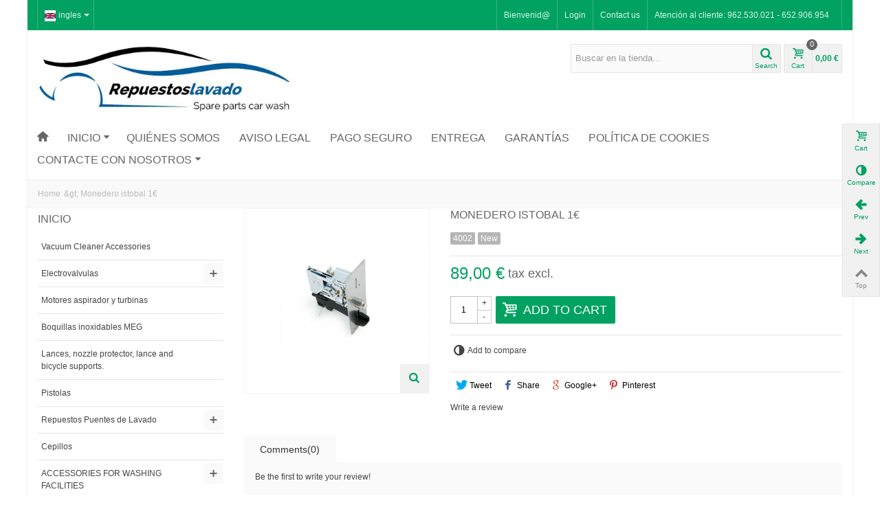

--- FILE ---
content_type: text/html; charset=utf-8
request_url: https://www.repuestoslavado.com/en/home/602-boquilla-aspiracion-370mm-color-negropara-manguera-de-d51.html
body_size: 12682
content:
<!DOCTYPE HTML> <!--[if lt IE 7]><html class="no-js lt-ie9 lt-ie8 lt-ie7" lang="en"><![endif]--> <!--[if IE 7]><html class="no-js lt-ie9 lt-ie8 ie7" lang="en"><![endif]--> <!--[if IE 8]><html class="no-js lt-ie9 ie8" lang="en"><![endif]--> <!--[if gt IE 8]><html class="no-js ie9" lang="en"><![endif]--><html lang="en"><head><meta charset="utf-8" /><title>Monedero istobal 1€ - Pointaiguaplus S.L.</title><meta name="robots" content="index,follow" /><meta name="viewport" content="width=device-width, minimum-scale=0.25, maximum-scale=1.6, initial-scale=1.0" /><meta name="apple-mobile-web-app-capable" content="yes" /><link rel="icon" type="image/vnd.microsoft.icon" href="/img/favicon.ico?1615227122" /><link rel="shortcut icon" type="image/x-icon" href="/img/favicon.ico?1615227122" /><link rel="apple-touch-icon" sizes="57x57" href="/modules/stthemeeditor/img/touch-icon-iphone-57.png" /><link rel="apple-touch-icon" sizes="72x72" href="/modules/stthemeeditor/img/touch-icon-iphone-72.png" /><link rel="apple-touch-icon" sizes="114x114" href="/modules/stthemeeditor/img/touch-icon-iphone-114.png" /><link rel="apple-touch-icon" sizes="144x144" href="/modules/stthemeeditor/img/touch-icon-iphone-144.png" /><link rel="stylesheet" href="https://fonts.googleapis.com/css?family=inherit" type="text/css" media="all" /><link rel="stylesheet" href="https://fonts.googleapis.com/css?family=Fjalla+One:400" type="text/css" media="all" /><link rel="stylesheet" href="https://www.repuestoslavado.com/themes/transformer/cache/v_39_92ceadcaeb687aeef3d7c450169d5d70_all.css" type="text/css" media="all" /><link rel="stylesheet" href="https://www.repuestoslavado.com/themes/transformer/cache/v_39_0f34aea345a9f20e6a44467ec002a2b9_print.css" type="text/css" media="print" /><link href="/modules/stthemeeditor/views/css/customer-s1.css" rel="stylesheet" type="text/css" media="all" /> <meta property="og:type" content="product" /><meta property="og:url" content="https://www.repuestoslavado.com/en/home/602-boquilla-aspiracion-370mm-color-negropara-manguera-de-d51.html" /><meta property="og:title" content="Monedero istobal 1€ - Pointaiguaplus S.L." /><meta property="og:site_name" content="Pointaiguaplus S.L." /><meta property="og:description" content="" /><meta property="og:image" content="https://www.repuestoslavado.com/1069-large_default/boquilla-aspiracion-370mm-color-negropara-manguera-de-d51.jpg" /><meta property="product:pretax_price:amount" content="89" /><meta property="product:pretax_price:currency" content="EUR" /><meta property="product:price:amount" content="89" /><meta property="product:price:currency" content="EUR" /><style type="text/css">.stsocial_list li a,#stsocial_list_topbar li a{color:#666666;}.stsocial_list li a:hover,#stsocial_list_topbar li a:hover{color:#00A161;}</style>  
<script type="text/javascript" src="/modules/eicaptcha//views/js/eicaptcha-modules.js"></script> </head><body id="product" class="product product-602 product-boquilla-aspiracion-370mm-color-negropara-manguera-de-d51 category-2 category-home lang_en "> <!--[if lt IE 9]><p class="alert alert-warning">Please upgrade to Internet Explorer version 9 or download Firefox, Opera, Safari or Chrome.</p> <![endif]--><div id="body_wrapper"><div id="page_wrapper"> <header id="page_header"><div id="top_bar" class="nav"><div class="container"><div class="row"> <nav class="clearfix"><dl id="multilink_7" class="stlinkgroups_top pull-right dropdown_wrap first-item "><dt class="dropdown_tri"><div class="dropdown_tri_inner"> Atenci&oacute;n al cliente: 962.530.021 - 652.906.954</div></dt><dd class="dropdown_list dropdown_right"><ul></ul></dd></dl><dl id="languages-block-top" class="languages-block pull-left dropdown_wrap"><dt class="dropdown_tri"><div class="dropdown_tri_inner"> <img src="https://www.repuestoslavado.com/img/l/3.jpg" alt="en" width="16" height="11" class="mar_r4" />ingles <b></b></div></dt><dd class="dropdown_list"><ul id="first-languages" class="languages-block_ul"><li> <a href="https://www.repuestoslavado.com/es/categorías/602-boquilla-aspiracion-370mm-color-negropara-manguera-de-d51.html" title="Español (Spanish)" rel="nofollow"> <img src="https://www.repuestoslavado.com/img/l/1.jpg" alt="es" width="16" height="11" class="mar_r4" />Español </a></li><li> <a href="https://www.repuestoslavado.com/fr/home/602-boquilla-aspiracion-370mm-color-negropara-manguera-de-d51.html" title="Francés" rel="nofollow"> <img src="https://www.repuestoslavado.com/img/l/2.jpg" alt="fr" width="16" height="11" class="mar_r4" />Francés </a></li><li> <a href="https://www.repuestoslavado.com/it/categorías/602-boquilla-aspiracion-370mm-color-negropara-manguera-de-d51.html" title="Italia" rel="nofollow"> <img src="https://www.repuestoslavado.com/img/l/4.jpg" alt="it" width="16" height="11" class="mar_r4" />Italia </a></li><li> <a href="https://www.repuestoslavado.com/de/categorías/602-boquilla-aspiracion-370mm-color-negropara-manguera-de-d51.html" title="Aleman" rel="nofollow"> <img src="https://www.repuestoslavado.com/img/l/5.jpg" alt="de" width="16" height="11" class="mar_r4" />Aleman </a></li><li> <a href="https://www.repuestoslavado.com/pt/categorías/602-boquilla-aspiracion-370mm-color-negropara-manguera-de-d51.html" title="Portugues" rel="nofollow"> <img src="https://www.repuestoslavado.com/img/l/6.jpg" alt="pt" width="16" height="11" class="mar_r4" />Portugues </a></li></ul></dd></dl><div id="contact-link"> <a href="https://www.repuestoslavado.com/en/contactenos" title="Contact us">Contact us</a></div><div id="header_user_info" class="header_user_info clearfix"> <span class="welcome">Bienvenid@</span> <a class="login" href="https://www.repuestoslavado.com/en/mi-cuenta" rel="nofollow" title="Log in to your customer account"> Login </a> <a class="sing_up" href="https://www.repuestoslavado.com/en/mi-cuenta" rel="nofollow" title="Log in to your customer account"> Sign Up </a></div></nav></div></div></div> <section id="header" class=""><div class="wide_container"><div class="container"><div class="row"><div id="logo_wrapper" class="col-xs-12 col-sm-4 col-md-4 "><div id="header_logo_inner"> <a id="header_logo" href="https://www.repuestoslavado.com/" title="Pointaiguaplus S.L."> <img class="logo replace-2x" src="https://www.repuestoslavado.com/img/repuestoslavado-logo-1588666173.jpg" alt="Pointaiguaplus S.L." width="963" height="264"/> </a></div></div><div id="header_right" class="col-xs-12 col-sm-8 col-md-8 text-right"><div id="header_right_inner" class="clearfix"><div id="search_block_top" class="clearfix"><form id="searchbox" method="get" action="//www.repuestoslavado.com/en/buscar" ><div id="searchbox_inner"> <input type="hidden" name="controller" value="search" /> <input type="hidden" name="orderby" value="position" /> <input type="hidden" name="orderway" value="desc" /> <input class="search_query form-control" type="text" id="search_query_top" name="search_query" placeholder="Buscar en la tienda..." value="" autocomplete="off" /><a href="javascript:;" title="Search" rel="nofollow" id="submit_searchbox" class="icon_wrap"><i class="icon-search-1 icon-0x"></i><span class="icon_text">Search</span></a><div class="hidden" id="more_prod_string">More products »</div></div></form>  </div><div id="blockcart_top_wrap" class=""> <a id="shopping_cart" href="https://www.repuestoslavado.com/en/pedido-rapido" title="View my shopping cart" rel="nofollow" class="shopping_cart clearfix"><div class="ajax_cart_left icon_wrap"> <i class="icon-basket icon-0x icon_btn"></i> <span class="icon_text">Cart</span> <span class="ajax_cart_quantity amount_circle ">0</span></div> <span class="ajax_cart_total ajax_cart_right"> 0,00 € </span> </a><div id="cart_block" class="cart_block block exclusive"><div class="block_content"><div class="cart_block_list"><p class="cart_block_no_products"> No products</p><div class="cart-prices"><div class="cart-prices-line first-line"> <span class="price cart_block_shipping_cost ajax_cart_shipping_cost"> Free shipping! </span> <span> Shipping </span></div><div class="cart-prices-line last-line"> <span class="price cart_block_total ajax_block_cart_total">0,00 €</span> <span>Total</span></div><p> Prices are tax excluded</p></div><p class="cart-buttons"> <a id="button_order_cart" class="btn btn-default" href="https://www.repuestoslavado.com/en/pedido-rapido" title="Check out" rel="nofollow">Check out</a></p></div></div></div></div><div id="layer_cart" class="layer_box"><div class="layer_inner_box"><div class="layer_product clearfix mar_b10"> <span class="cross" title="Close window"></span><div class="product-image-container layer_cart_img"></div><div class="layer_product_info"> <span id="layer_cart_product_title" class="product-name"></span> <span id="layer_cart_product_attributes"></span><div id="layer_cart_product_quantity_wrap"> <span class="layer_cart_label">Quantity</span> <span id="layer_cart_product_quantity"></span></div><div id="layer_cart_product_price_wrap"> <span class="layer_cart_label">Total</span> <span id="layer_cart_product_price"></span></div></div></div><div id="pro_added_success" class="success">Product successfully added to your shopping cart</div><div class="layer_details"><div class="layer_cart_sum"> <span class="ajax_cart_product_txt_s unvisible"> There are <span class="ajax_cart_quantity">0</span> items in your cart. </span> <span class="ajax_cart_product_txt "> There is 1 item in your cart. </span></div><div id="layer_cart_ajax_block_products_total" class="layer_cart_row hidden"> <span class="layer_cart_label"> Total products (tax excl.) </span> <span class="ajax_block_products_total"> </span></div><div id="layer_cart_ajax_cart_shipping_cost" class="layer_cart_row hidden"> <span class="layer_cart_label"> Total shipping&nbsp;(tax excl.) </span> <span class="ajax_cart_shipping_cost"> Free shipping! </span></div><div id="layer_cart_ajax_block_cart_total" class="layer_cart_row"> <span class="layer_cart_label"> Total (tax excl.) </span> <span class="ajax_block_cart_total price"> </span></div><div class="button-container clearfix"> <span class="continue btn btn-default pull-left" title="Continue shopping"> Continue shopping </span> <a class="btn btn-default pull-right" href="https://www.repuestoslavado.com/en/pedido-rapido" title="Proceed to checkout" rel="nofollow"> Proceed to checkout </a></div></div></div><div class="crossseling"></div></div><div class="layer_cart_overlay layer_overlay"></div></div></div></div></div></div> </section> <section id="top_extra"><div class="wide_container"><div id="st_mega_menu_container"><div class="container"><div class="row"> <nav id="st_mega_menu_wrap" role="navigation" class="clearBoth"><ul id="st_mega_menu" class="visible-md visible-lg clearfix"><li id="st_menu_1" class="sttlevel0 m_alignment_0 "><a href="http://www.repuestoslavado.com/" style="" class="ma_level_0 is_icon_menu " title=""><i class="icon-home"></i></a></li><li id="st_menu_39" class="sttlevel0 m_alignment_0 "><a href="https://www.repuestoslavado.com/en/" style="" class="ma_level_0 is_parent " title="Inicio">Inicio<i class="icon-down-dir-2"></i></a><div class="stmenu_sub style_wide col-md-12" ><div class="row"><div class="col-md-12 stmenu_container"><ul class="row sttlevel1"><li class="mllevel1 col-md-3 " style="" ><a href="https://www.repuestoslavado.com/en/70-vacuum-cleaner-accessories" style="" class="ma_level_1" title="Vacuum Cleaner Accessories">Vacuum Cleaner Accessories</a></li><li class="mllevel1 col-md-3 " style="" ><a href="https://www.repuestoslavado.com/en/71-electrovalvulas" style="" class="ma_level_1" title="Electrovalvulas ">Electrovalvulas </a><ul class=" sttlevel2"><li class="mllevel2" style="" ><a href="https://www.repuestoslavado.com/en/81-stainless-steel-solenoid-valve" style="" class="ma_level_2" title="Stainless steel solenoid valve">Stainless steel solenoid valve</a></li><li class="mllevel2" style="" ><a href="https://www.repuestoslavado.com/en/83-electrovalvulas-laton" style="" class="ma_level_2" title="Electrovalvulas laton ">Electrovalvulas laton </a></li><li class="mllevel2" style="" ><a href="https://www.repuestoslavado.com/en/84-electrovalvulas-compatibles-burkert" style="" class="ma_level_2" title="Electrovalvulas compatibles burkert ">Electrovalvulas compatibles bu...</a></li></ul></li><li class="mllevel1 col-md-3 " style="" ><a href="https://www.repuestoslavado.com/en/66-motores-aspirador-y-turbinas" style="" class="ma_level_1" title="Motores aspirador y turbinas ">Motores aspirador y turbinas </a></li><li class="mllevel1 col-md-3 " style="" ><a href="https://www.repuestoslavado.com/en/64-boquillas-inoxidables-meg" style="" class="ma_level_1" title="Boquillas inoxidables MEG ">Boquillas inoxidables MEG </a></li></ul><ul class="row sttlevel1"><li class="mllevel1 col-md-3 " style="" ><a href="https://www.repuestoslavado.com/en/85-lances-nozzle-protector-lance-and-bicycle-supports" style="" class="ma_level_1" title="Lances, nozzle protector, lance and bicycle supports.">Lances, nozzle protector, lanc...</a></li><li class="mllevel1 col-md-3 " style="" ><a href="https://www.repuestoslavado.com/en/86-pistolas" style="" class="ma_level_1" title="Pistolas">Pistolas</a></li><li class="mllevel1 col-md-3 " style="" ><a href="https://www.repuestoslavado.com/en/65-repuestos-puentes-de-lavado" style="" class="ma_level_1" title="Repuestos Puentes de Lavado">Repuestos Puentes de Lavado</a><ul class=" sttlevel2"><li class="mllevel2" style="" ><a href="https://www.repuestoslavado.com/en/5-transmisiones-de-potencia" style="" class="ma_level_2" title="Transmisiones de potencia">Transmisiones de potencia</a></li><li class="mllevel2" style="" ><a href="https://www.repuestoslavado.com/en/6-detectores-inductivos" style="" class="ma_level_2" title="Detectores inductivos">Detectores inductivos</a></li><li class="mllevel2" style="" ><a href="https://www.repuestoslavado.com/en/10-reductores" style="" class="ma_level_2" title="Reductores">Reductores</a></li><li class="mllevel2" style="" ><a href="https://www.repuestoslavado.com/en/16-cilindros" style="" class="ma_level_2" title="Cilindros">Cilindros</a></li><li class="mllevel2" style="" ><a href="https://www.repuestoslavado.com/en/11-motores" style="" class="ma_level_2" title="Motores">Motores</a></li><li class="mllevel2" style="" ><a href="https://www.repuestoslavado.com/en/21-boquillas-inox-y-pvdf" style="" class="ma_level_2" title="Boquillas Inox y PVDF">Boquillas Inox y PVDF</a></li><li class="mllevel2" style="" ><a href="https://www.repuestoslavado.com/en/7-distribution-and-dosing" style="" class="ma_level_2" title="Distribution and dosing">Distribution and dosing</a></li><li class="mllevel2" style="" ><a href="https://www.repuestoslavado.com/en/75-rodetes-y-turbinas" style="" class="ma_level_2" title="Rodetes y Turbinas ">Rodetes y Turbinas </a></li><li class="mllevel2" style="" ><a href="https://www.repuestoslavado.com/en/76-abrazaderas-y-bisagras" style="" class="ma_level_2" title="Abrazaderas y Bisagras ">Abrazaderas y Bisagras </a></li><li class="mllevel2" style="" ><a href="https://www.repuestoslavado.com/en/77-electrovalvulas-y-modelos-intermedios" style="" class="ma_level_2" title="Electrovalvulas y modelos intermedios ">Electrovalvulas y modelos inte...</a></li></ul></li><li class="mllevel1 col-md-3 " style="" ><a href="https://www.repuestoslavado.com/en/15-cepillos" style="" class="ma_level_1" title="Cepillos">Cepillos</a></li></ul><ul class="row sttlevel1"><li class="mllevel1 col-md-3 " style="" ><a href="https://www.repuestoslavado.com/en/18-accessories-for-washing-facilities" style="" class="ma_level_1" title="ACCESSORIES FOR WASHING FACILITIES">ACCESSORIES FOR WASHING FACILI...</a><ul class=" sttlevel2"><li class="mllevel2" style="" ><a href="https://www.repuestoslavado.com/en/49-high-pressure-hose" style="" class="ma_level_2" title="High pressure hose">High pressure hose</a></li><li class="mllevel2" style="" ><a href="https://www.repuestoslavado.com/en/53-guns" style="" class="ma_level_2" title="Guns">Guns</a></li><li class="mllevel2" style="" ><a href="https://www.repuestoslavado.com/en/54-purses-drawer-knob" style="" class="ma_level_2" title="Purses - Drawer Knob">Purses - Drawer Knob</a></li><li class="mllevel2" style="" ><a href="https://www.repuestoslavado.com/en/55-cepillos-para-lanzas-y-accesorios" style="" class="ma_level_2" title="Cepillos para lanzas y accesorios">Cepillos para lanzas y accesor...</a></li><li class="mllevel2" style="" ><a href="https://www.repuestoslavado.com/en/57-inyectores-de-espuma" style="" class="ma_level_2" title="Inyectores de Espuma">Inyectores de Espuma</a></li><li class="mllevel2" style="" ><a href="https://www.repuestoslavado.com/en/80-lanzas-y-accesorios" style="" class="ma_level_2" title="Lanzas y accesorios.">Lanzas y accesorios.</a></li></ul></li><li class="mllevel1 col-md-3 " style="" ><a href="https://www.repuestoslavado.com/en/68-boquillas-rotativas-mecatic" style="" class="ma_level_1" title="Boquillas rotativas Mecatic">Boquillas rotativas Mecatic</a></li><li class="mllevel1 col-md-3 " style="" ><a href="https://www.repuestoslavado.com/en/50-bombas-de-presion-cat-hawk-interpump-" style="" class="ma_level_1" title="Bombas de Presion (CAT, HAWK, INTERPUMP) ">Bombas de Presion (CAT, HAWK,...</a><ul class=" sttlevel2"><li class="mllevel2" style="" ><a href="https://www.repuestoslavado.com/en/20-accesorios-cat" style="" class="ma_level_2" title="accesorios CAT">accesorios CAT</a></li><li class="mllevel2" style="" ><a href="https://www.repuestoslavado.com/en/51-hawk-bombas-y-accesorios-" style="" class="ma_level_2" title="HAWK BOMBAS Y ACCESORIOS ">HAWK BOMBAS Y ACCESORIOS </a></li><li class="mllevel2" style="" ><a href="https://www.repuestoslavado.com/en/52-interpump-bombas-y-accesorios" style="" class="ma_level_2" title="INTERPUMP BOMBAS Y ACCESORIOS">INTERPUMP BOMBAS Y ACCESORIOS</a></li><li class="mllevel2" style="" ><a href="https://www.repuestoslavado.com/en/63-motores-para-bombas" style="" class="ma_level_2" title="Motores para bombas ">Motores para bombas </a></li></ul></li><li class="mllevel1 col-md-3 " style="" ><a href="https://www.repuestoslavado.com/en/69-pulsadores-táctiles" style="" class="ma_level_1" title="Pulsadores táctiles ">Pulsadores táctiles </a></li></ul><ul class="row sttlevel1"><li class="mllevel1 col-md-3 " style="" ><a href="https://www.repuestoslavado.com/en/9-filtros" style="" class="ma_level_1" title="Filtros">Filtros</a></li><li class="mllevel1 col-md-3 " style="" ><a href="https://www.repuestoslavado.com/en/56-brazos-y-rotulas-kothar" style="" class="ma_level_1" title="Brazos y Rotulas KOTHAR">Brazos y Rotulas KOTHAR</a></li><li class="mllevel1 col-md-3 " style="" ><a href="https://www.repuestoslavado.com/en/67-dosificadoras-neumaticas" style="" class="ma_level_1" title="Dosificadoras Neumaticas">Dosificadoras Neumaticas</a></li><li class="mllevel1 col-md-3 " style="" ><a href="https://www.repuestoslavado.com/en/3-valvulas" style="" class="ma_level_1" title="Válvulas">Válvulas</a></li></ul><ul class="row sttlevel1"><li class="mllevel1 col-md-3 " style="" ><a href="https://www.repuestoslavado.com/en/78-tiras-led-y-alimentacion" style="" class="ma_level_1" title="Tiras led y Alimentacion">Tiras led y Alimentacion</a></li></ul></div></div><div class="row st_cate_thumbnail"></div></div></li><li id="st_menu_7" class="sttlevel0 m_alignment_0 "><a href="https://www.repuestoslavado.com/en/content/7-quienes-somos" style="" class="ma_level_0" title="Quiénes somos">Quiénes somos</a></li><li id="st_menu_14" class="sttlevel0 m_alignment_0 "><a href="https://www.repuestoslavado.com/en/content/2-aviso-legal" style="" class="ma_level_0" title="Aviso legal">Aviso legal</a></li><li id="st_menu_17" class="sttlevel0 m_alignment_0 "><a href="https://www.repuestoslavado.com/en/content/5-pago-seguro" style="" class="ma_level_0" title="Pago seguro">Pago seguro</a></li><li id="st_menu_16" class="sttlevel0 m_alignment_0 "><a href="https://www.repuestoslavado.com/en/content/1-entrega" style="" class="ma_level_0" title="Entrega">Entrega</a></li><li id="st_menu_38" class="sttlevel0 m_alignment_0 "><a href="https://www.repuestoslavado.com/en/content/9-garantias" style="" class="ma_level_0" title="Garantías">Garantías</a></li><li id="st_menu_18" class="sttlevel0 m_alignment_0 "><a href="https://www.repuestoslavado.com/en/content/8-politica-de-cookies" style="" class="ma_level_0" title="Política de cookies">Política de cookies</a></li><li id="st_menu_8" class="sttlevel0 m_alignment_0 "><a href="javascript:;" style="" class="ma_level_0 is_parent " title="Contacte con nosotros">Contacte con nosotros<i class="icon-down-dir-2"></i></a><div class="stmenu_sub style_wide col-md-12" ><div class="row"><div class="col-md-12"><div class="row"><div class="col-md-6 menu_custom_content" style=""><h3 style="color: rgb(102, 102, 102);">Contacto</h3><h6 class="mar_t1 mar_b4 bold uppercase"><em class="icon-call icon-2x"> </em>652.906.954</h6><h6 class="mar_t1 mar_b4 bold uppercase"><em class="icon-mail-1 icon-2x"> </em>info@repuestoslavado.com</h6><h6 class="mar_t1 mar_b4 bold uppercase"><em class="icon-home-1 icon-2x"> </em>C/ Martin luther king 16 - 46240 Valencia</h6></div><div class="col-md-6 menu_custom_content" style=""><h3 style="color: rgb(102, 102, 102);">Horario</h3><h6 class="mar_t1 mar_b4 bold uppercase"><em class="icon-ok-circle icon-2x"> </em>De lunes a viernes</h6><p>9:00 a.m. a 14:00 p.m. <br>16:30 p.m. a 20:00 p.m.</p><div style="text-align: center;"><a class="button" style="margin-top: 45px;" href="http://www.repuestoslavado.com/contactenos">Formulario de contacto</a></div></div></div></div></div></div></li></ul> <a id="stmobilemenu_tri" href="javascript:;" class="visible-xs visible-sm"> <i class="icon-menu icon-1x"></i> <span>Menu</span> </a><ul id="stmobilemenu" class="visible-xs visible-sm"><li class="stmlevel0"><a href="http://www.repuestoslavado.com/" style="" class="ma_level_0 is_icon_menu " title=""><i class="icon-home"></i></a></li><li class="stmlevel0"><a href="https://www.repuestoslavado.com/en/" style="" class="ma_level_0" title="Inicio">Inicio</a><span class="opener">&nbsp;</span><ul class="stmlevel1"><li ><a href="https://www.repuestoslavado.com/en/70-vacuum-cleaner-accessories" style="" class="ma_level_1" title="Vacuum Cleaner Accessories">Vacuum Cleaner Accessories</a></li><li ><a href="https://www.repuestoslavado.com/en/71-electrovalvulas" style="" class="ma_level_1" title="Electrovalvulas ">Electrovalvulas </a><span class="opener">&nbsp;</span><ul class="stmlevel2"><li ><a href="https://www.repuestoslavado.com/en/81-stainless-steel-solenoid-valve" style="" class="ma_level_2" title="Stainless steel solenoid valve">Stainless steel solenoid valve</a></li><li ><a href="https://www.repuestoslavado.com/en/83-electrovalvulas-laton" style="" class="ma_level_2" title="Electrovalvulas laton ">Electrovalvulas laton </a></li><li ><a href="https://www.repuestoslavado.com/en/84-electrovalvulas-compatibles-burkert" style="" class="ma_level_2" title="Electrovalvulas compatibles burkert ">Electrovalvulas compatibles bu...</a></li></ul></li><li ><a href="https://www.repuestoslavado.com/en/66-motores-aspirador-y-turbinas" style="" class="ma_level_1" title="Motores aspirador y turbinas ">Motores aspirador y turbinas </a></li><li ><a href="https://www.repuestoslavado.com/en/64-boquillas-inoxidables-meg" style="" class="ma_level_1" title="Boquillas inoxidables MEG ">Boquillas inoxidables MEG </a></li><li ><a href="https://www.repuestoslavado.com/en/85-lances-nozzle-protector-lance-and-bicycle-supports" style="" class="ma_level_1" title="Lances, nozzle protector, lance and bicycle supports.">Lances, nozzle protector, lanc...</a></li><li ><a href="https://www.repuestoslavado.com/en/86-pistolas" style="" class="ma_level_1" title="Pistolas">Pistolas</a></li><li ><a href="https://www.repuestoslavado.com/en/65-repuestos-puentes-de-lavado" style="" class="ma_level_1" title="Repuestos Puentes de Lavado">Repuestos Puentes de Lavado</a><span class="opener">&nbsp;</span><ul class="stmlevel2"><li ><a href="https://www.repuestoslavado.com/en/5-transmisiones-de-potencia" style="" class="ma_level_2" title="Transmisiones de potencia">Transmisiones de potencia</a></li><li ><a href="https://www.repuestoslavado.com/en/6-detectores-inductivos" style="" class="ma_level_2" title="Detectores inductivos">Detectores inductivos</a></li><li ><a href="https://www.repuestoslavado.com/en/10-reductores" style="" class="ma_level_2" title="Reductores">Reductores</a></li><li ><a href="https://www.repuestoslavado.com/en/16-cilindros" style="" class="ma_level_2" title="Cilindros">Cilindros</a></li><li ><a href="https://www.repuestoslavado.com/en/11-motores" style="" class="ma_level_2" title="Motores">Motores</a></li><li ><a href="https://www.repuestoslavado.com/en/21-boquillas-inox-y-pvdf" style="" class="ma_level_2" title="Boquillas Inox y PVDF">Boquillas Inox y PVDF</a></li><li ><a href="https://www.repuestoslavado.com/en/7-distribution-and-dosing" style="" class="ma_level_2" title="Distribution and dosing">Distribution and dosing</a></li><li ><a href="https://www.repuestoslavado.com/en/75-rodetes-y-turbinas" style="" class="ma_level_2" title="Rodetes y Turbinas ">Rodetes y Turbinas </a></li><li ><a href="https://www.repuestoslavado.com/en/76-abrazaderas-y-bisagras" style="" class="ma_level_2" title="Abrazaderas y Bisagras ">Abrazaderas y Bisagras </a></li><li ><a href="https://www.repuestoslavado.com/en/77-electrovalvulas-y-modelos-intermedios" style="" class="ma_level_2" title="Electrovalvulas y modelos intermedios ">Electrovalvulas y modelos inte...</a></li></ul></li><li ><a href="https://www.repuestoslavado.com/en/15-cepillos" style="" class="ma_level_1" title="Cepillos">Cepillos</a></li><li ><a href="https://www.repuestoslavado.com/en/18-accessories-for-washing-facilities" style="" class="ma_level_1" title="ACCESSORIES FOR WASHING FACILITIES">ACCESSORIES FOR WASHING FACILI...</a><span class="opener">&nbsp;</span><ul class="stmlevel2"><li ><a href="https://www.repuestoslavado.com/en/49-high-pressure-hose" style="" class="ma_level_2" title="High pressure hose">High pressure hose</a></li><li ><a href="https://www.repuestoslavado.com/en/53-guns" style="" class="ma_level_2" title="Guns">Guns</a></li><li ><a href="https://www.repuestoslavado.com/en/54-purses-drawer-knob" style="" class="ma_level_2" title="Purses - Drawer Knob">Purses - Drawer Knob</a></li><li ><a href="https://www.repuestoslavado.com/en/55-cepillos-para-lanzas-y-accesorios" style="" class="ma_level_2" title="Cepillos para lanzas y accesorios">Cepillos para lanzas y accesor...</a></li><li ><a href="https://www.repuestoslavado.com/en/57-inyectores-de-espuma" style="" class="ma_level_2" title="Inyectores de Espuma">Inyectores de Espuma</a></li><li ><a href="https://www.repuestoslavado.com/en/80-lanzas-y-accesorios" style="" class="ma_level_2" title="Lanzas y accesorios.">Lanzas y accesorios.</a></li></ul></li><li ><a href="https://www.repuestoslavado.com/en/68-boquillas-rotativas-mecatic" style="" class="ma_level_1" title="Boquillas rotativas Mecatic">Boquillas rotativas Mecatic</a></li><li ><a href="https://www.repuestoslavado.com/en/50-bombas-de-presion-cat-hawk-interpump-" style="" class="ma_level_1" title="Bombas de Presion (CAT, HAWK, INTERPUMP) ">Bombas de Presion (CAT, HAWK,...</a><span class="opener">&nbsp;</span><ul class="stmlevel2"><li ><a href="https://www.repuestoslavado.com/en/20-accesorios-cat" style="" class="ma_level_2" title="accesorios CAT">accesorios CAT</a></li><li ><a href="https://www.repuestoslavado.com/en/51-hawk-bombas-y-accesorios-" style="" class="ma_level_2" title="HAWK BOMBAS Y ACCESORIOS ">HAWK BOMBAS Y ACCESORIOS </a></li><li ><a href="https://www.repuestoslavado.com/en/52-interpump-bombas-y-accesorios" style="" class="ma_level_2" title="INTERPUMP BOMBAS Y ACCESORIOS">INTERPUMP BOMBAS Y ACCESORIOS</a></li><li ><a href="https://www.repuestoslavado.com/en/63-motores-para-bombas" style="" class="ma_level_2" title="Motores para bombas ">Motores para bombas </a></li></ul></li><li ><a href="https://www.repuestoslavado.com/en/69-pulsadores-táctiles" style="" class="ma_level_1" title="Pulsadores táctiles ">Pulsadores táctiles </a></li><li ><a href="https://www.repuestoslavado.com/en/9-filtros" style="" class="ma_level_1" title="Filtros">Filtros</a></li><li ><a href="https://www.repuestoslavado.com/en/56-brazos-y-rotulas-kothar" style="" class="ma_level_1" title="Brazos y Rotulas KOTHAR">Brazos y Rotulas KOTHAR</a></li><li ><a href="https://www.repuestoslavado.com/en/67-dosificadoras-neumaticas" style="" class="ma_level_1" title="Dosificadoras Neumaticas">Dosificadoras Neumaticas</a></li><li ><a href="https://www.repuestoslavado.com/en/3-valvulas" style="" class="ma_level_1" title="Válvulas">Válvulas</a></li><li ><a href="https://www.repuestoslavado.com/en/78-tiras-led-y-alimentacion" style="" class="ma_level_1" title="Tiras led y Alimentacion">Tiras led y Alimentacion</a></li></ul><div class="stm_cate_thumbnail"></div></li><li class="stmlevel0"><a href="https://www.repuestoslavado.com/en/content/7-quienes-somos" style="" class="ma_level_0" title="Quiénes somos">Quiénes somos</a></li><li class="stmlevel0"><a href="https://www.repuestoslavado.com/en/content/2-aviso-legal" style="" class="ma_level_0" title="Aviso legal">Aviso legal</a></li><li class="stmlevel0"><a href="https://www.repuestoslavado.com/en/content/5-pago-seguro" style="" class="ma_level_0" title="Pago seguro">Pago seguro</a></li><li class="stmlevel0"><a href="https://www.repuestoslavado.com/en/content/1-entrega" style="" class="ma_level_0" title="Entrega">Entrega</a></li><li class="stmlevel0"><a href="https://www.repuestoslavado.com/en/content/9-garantias" style="" class="ma_level_0" title="Garantías">Garantías</a></li><li class="stmlevel0"><a href="https://www.repuestoslavado.com/en/content/8-politica-de-cookies" style="" class="ma_level_0" title="Política de cookies">Política de cookies</a></li><li class="stmlevel0"><a href="javascript:;" style="" class="ma_level_0" title="Contacte con nosotros">Contacte con nosotros</a><span class="opener">&nbsp;</span><div class="mobile_menu_custom_content"><div class="menu_custom_content"><h3 style="color: rgb(102, 102, 102);">Contacto</h3><h6 class="mar_t1 mar_b4 bold uppercase"><em class="icon-call icon-2x"> </em>652.906.954</h6><h6 class="mar_t1 mar_b4 bold uppercase"><em class="icon-mail-1 icon-2x"> </em>info@repuestoslavado.com</h6><h6 class="mar_t1 mar_b4 bold uppercase"><em class="icon-home-1 icon-2x"> </em>C/ Martin luther king 16 - 46240 Valencia</h6></div><div class="menu_custom_content"><h3 style="color: rgb(102, 102, 102);">Horario</h3><h6 class="mar_t1 mar_b4 bold uppercase"><em class="icon-ok-circle icon-2x"> </em>De lunes a viernes</h6><p>9:00 a.m. a 14:00 p.m. <br>16:30 p.m. a 20:00 p.m.</p><div style="text-align: center;"><a class="button" style="margin-top: 45px;" href="http://www.repuestoslavado.com/contactenos">Formulario de contacto</a></div></div></div></li></ul> </nav></div></div></div></div> </section><div id="breadcrumb_wrapper" class=""><div class="container"><div class="row"><div class="col-xs-12 col-sm-12 col-md-12 clearfix"><section class="breadcrumb" xmlns:v="http://rdf.data-vocabulary.org/#"><ul itemprop="breadcrumb"><li typeof="v:Breadcrumb"><a class="home" href="http://www.repuestoslavado.com/" title="Return to Home" rel="v:url" property="v:title">Home</a></li><li class="navigation-pipe">&amp;gt;</li><li typeof="v:Breadcrumb"><span property="v:title">Monedero istobal 1€</span></li></ul> </section></div></div></div></div> </header><div class="main_content_area"><div class="columns-container wide_container"><div id="columns" class="container"><div class="row"><div id="left_column" class="column col-xxs-8 col-xs-6 col-sm-3 col-md-3"><div id="categories_block_left" class="block"><h2 class="title_block"> Inicio</h2><div class="block_content categories_tree_block"><ul class="tree dhtml"><li > <a href="https://www.repuestoslavado.com/en/70-vacuum-cleaner-accessories" title=""> <span>&raquo;&nbsp;&nbsp;</span>Vacuum Cleaner Accessories </a></li><li > <a href="https://www.repuestoslavado.com/en/71-electrovalvulas" title=""> <span>&raquo;&nbsp;&nbsp;</span>Electrovalvulas </a><ul><li > <a href="https://www.repuestoslavado.com/en/81-stainless-steel-solenoid-valve" title=""> <span>&raquo;&nbsp;&nbsp;</span>Stainless steel solenoid valve </a></li><li > <a href="https://www.repuestoslavado.com/en/83-electrovalvulas-laton" title=""> <span>&raquo;&nbsp;&nbsp;</span>Electrovalvulas laton </a></li><li class="last"> <a href="https://www.repuestoslavado.com/en/84-electrovalvulas-compatibles-burkert" title=""> <span>&raquo;&nbsp;&nbsp;</span>Electrovalvulas compatibles burkert </a></li></ul></li><li > <a href="https://www.repuestoslavado.com/en/66-motores-aspirador-y-turbinas" title=""> <span>&raquo;&nbsp;&nbsp;</span>Motores aspirador y turbinas </a></li><li > <a href="https://www.repuestoslavado.com/en/64-boquillas-inoxidables-meg" title=""> <span>&raquo;&nbsp;&nbsp;</span>Boquillas inoxidables MEG </a></li><li > <a href="https://www.repuestoslavado.com/en/85-lances-nozzle-protector-lance-and-bicycle-supports" title=""> <span>&raquo;&nbsp;&nbsp;</span>Lances, nozzle protector, lance and bicycle supports. </a></li><li > <a href="https://www.repuestoslavado.com/en/86-pistolas" title=""> <span>&raquo;&nbsp;&nbsp;</span>Pistolas </a></li><li > <a href="https://www.repuestoslavado.com/en/65-repuestos-puentes-de-lavado" title=""> <span>&raquo;&nbsp;&nbsp;</span>Repuestos Puentes de Lavado </a><ul><li > <a href="https://www.repuestoslavado.com/en/5-transmisiones-de-potencia" title=""> <span>&raquo;&nbsp;&nbsp;</span>Transmisiones de potencia </a></li><li > <a href="https://www.repuestoslavado.com/en/6-detectores-inductivos" title=""> <span>&raquo;&nbsp;&nbsp;</span>Detectores inductivos </a></li><li > <a href="https://www.repuestoslavado.com/en/10-reductores" title=""> <span>&raquo;&nbsp;&nbsp;</span>Reductores </a></li><li > <a href="https://www.repuestoslavado.com/en/16-cilindros" title=""> <span>&raquo;&nbsp;&nbsp;</span>Cilindros </a></li><li > <a href="https://www.repuestoslavado.com/en/11-motores" title=""> <span>&raquo;&nbsp;&nbsp;</span>Motores </a></li><li > <a href="https://www.repuestoslavado.com/en/21-boquillas-inox-y-pvdf" title=""> <span>&raquo;&nbsp;&nbsp;</span>Boquillas Inox y PVDF </a></li><li > <a href="https://www.repuestoslavado.com/en/7-distribution-and-dosing" title=""> <span>&raquo;&nbsp;&nbsp;</span>Distribution and dosing </a></li><li > <a href="https://www.repuestoslavado.com/en/75-rodetes-y-turbinas" title=""> <span>&raquo;&nbsp;&nbsp;</span>Rodetes y Turbinas </a></li><li > <a href="https://www.repuestoslavado.com/en/76-abrazaderas-y-bisagras" title=""> <span>&raquo;&nbsp;&nbsp;</span>Abrazaderas y Bisagras </a></li><li class="last"> <a href="https://www.repuestoslavado.com/en/77-electrovalvulas-y-modelos-intermedios" title=""> <span>&raquo;&nbsp;&nbsp;</span>Electrovalvulas y modelos intermedios </a></li></ul></li><li > <a href="https://www.repuestoslavado.com/en/15-cepillos" title=""> <span>&raquo;&nbsp;&nbsp;</span>Cepillos </a></li><li > <a href="https://www.repuestoslavado.com/en/18-accessories-for-washing-facilities" title=""> <span>&raquo;&nbsp;&nbsp;</span>ACCESSORIES FOR WASHING FACILITIES </a><ul><li > <a href="https://www.repuestoslavado.com/en/49-high-pressure-hose" title=""> <span>&raquo;&nbsp;&nbsp;</span>High pressure hose </a><ul><li class="last"> <a href="https://www.repuestoslavado.com/en/72-manguera-textil-ligera" title=""> <span>&raquo;&nbsp;&nbsp;</span>Manguera textil ligera </a></li></ul></li><li > <a href="https://www.repuestoslavado.com/en/53-guns" title=""> <span>&raquo;&nbsp;&nbsp;</span>Guns </a></li><li > <a href="https://www.repuestoslavado.com/en/54-purses-drawer-knob" title=""> <span>&raquo;&nbsp;&nbsp;</span>Purses - Drawer Knob </a></li><li > <a href="https://www.repuestoslavado.com/en/55-cepillos-para-lanzas-y-accesorios" title=""> <span>&raquo;&nbsp;&nbsp;</span>Cepillos para lanzas y accesorios </a></li><li > <a href="https://www.repuestoslavado.com/en/57-inyectores-de-espuma" title=""> <span>&raquo;&nbsp;&nbsp;</span>Inyectores de Espuma </a></li><li class="last"> <a href="https://www.repuestoslavado.com/en/80-lanzas-y-accesorios" title=""> <span>&raquo;&nbsp;&nbsp;</span>Lanzas y accesorios. </a></li></ul></li><li > <a href="https://www.repuestoslavado.com/en/68-boquillas-rotativas-mecatic" title=""> <span>&raquo;&nbsp;&nbsp;</span>Boquillas rotativas Mecatic </a></li><li > <a href="https://www.repuestoslavado.com/en/50-bombas-de-presion-cat-hawk-interpump-" title=""> <span>&raquo;&nbsp;&nbsp;</span>Bombas de Presion (CAT, HAWK, INTERPUMP) </a><ul><li > <a href="https://www.repuestoslavado.com/en/20-accesorios-cat" title=""> <span>&raquo;&nbsp;&nbsp;</span>accesorios CAT </a></li><li > <a href="https://www.repuestoslavado.com/en/51-hawk-bombas-y-accesorios-" title=""> <span>&raquo;&nbsp;&nbsp;</span>HAWK BOMBAS Y ACCESORIOS </a></li><li > <a href="https://www.repuestoslavado.com/en/52-interpump-bombas-y-accesorios" title=""> <span>&raquo;&nbsp;&nbsp;</span>INTERPUMP BOMBAS Y ACCESORIOS </a></li><li class="last"> <a href="https://www.repuestoslavado.com/en/63-motores-para-bombas" title=""> <span>&raquo;&nbsp;&nbsp;</span>Motores para bombas </a></li></ul></li><li > <a href="https://www.repuestoslavado.com/en/69-pulsadores-táctiles" title=""> <span>&raquo;&nbsp;&nbsp;</span>Pulsadores táctiles </a></li><li > <a href="https://www.repuestoslavado.com/en/9-filtros" title=""> <span>&raquo;&nbsp;&nbsp;</span>Filtros </a></li><li > <a href="https://www.repuestoslavado.com/en/56-brazos-y-rotulas-kothar" title=""> <span>&raquo;&nbsp;&nbsp;</span>Brazos y Rotulas KOTHAR </a></li><li > <a href="https://www.repuestoslavado.com/en/67-dosificadoras-neumaticas" title=""> <span>&raquo;&nbsp;&nbsp;</span>Dosificadoras Neumaticas </a></li><li > <a href="https://www.repuestoslavado.com/en/3-valvulas" title=""> <span>&raquo;&nbsp;&nbsp;</span>Válvulas </a></li><li class="last"> <a href="https://www.repuestoslavado.com/en/78-tiras-led-y-alimentacion" title=""> <span>&raquo;&nbsp;&nbsp;</span>Tiras led y Alimentacion </a></li></ul></div></div><div id="viewed-products_block_left" class="block"><p class="title_block">Viewed products</p><div class="block_content products-block"><ul class="pro_column_list"><li class="pro_column_box clearfix last_item"> <a class="pro_column_left products-block-image" href="https://www.repuestoslavado.com/en/home/602-boquilla-aspiracion-370mm-color-negropara-manguera-de-d51.html" title="More about Monedero istobal 1€" > <img class="replace-2x img-responsive" src="https://www.repuestoslavado.com/1069-thumb_default/boquilla-aspiracion-370mm-color-negropara-manguera-de-d51.jpg" alt="Monedero istobal 1€" width="56" height="64" /> </a><div class="pro_column_right product-content"><h5 class="s_title_block nohidden"> <a class="product-name" href="https://www.repuestoslavado.com/en/home/602-boquilla-aspiracion-370mm-color-negropara-manguera-de-d51.html" title="More about Monedero istobal 1€"> Monedero istobal 1€ </a></h5><p class="product-description"></p></div></li></ul></div></div></div><div id="center_column" class="center_column col-xs-12 col-sm-9 col-md-9"><div itemscope itemtype="http://schema.org/Product"><div class="primary_block row"><div class="pb-left-column col-xs-12 col-sm-4 col-md-4 "><div id="image-block" class="clearfix"> <span id="view_full_size"> <img id="bigpic" itemprop="image" src="https://www.repuestoslavado.com/1069-large_default/boquilla-aspiracion-370mm-color-negropara-manguera-de-d51.jpg" title="Monedero istobal 1€" alt="Monedero istobal 1€" width="458" height="458" class="replace-2x"/> <a href="javascript:;" class="span_link no-print icon_wrap visible-md visible-lg" title="View larger"><i class="icon-search-1 icon-large"></i></a> </span></div><div id="views_block" class="clearfix hidden"> <span class="view_scroll_spacer"><a id="view_scroll_left" class="" title="Other views Previous" href="javascript:;"><i class="icon-left-open-1"></i></a></span><div id="thumbs_list"><ul id="thumbs_list_frame"><li id="thumbnail_1069" class="last"> <a href="https://www.repuestoslavado.com/1069-thickbox_default/boquilla-aspiracion-370mm-color-negropara-manguera-de-d51.jpg" data-fancybox-group="other-views" class="fancybox shown" title="Monedero istobal 1€"><img class="replace-2x img-responsive" id="thumb_1069" src="https://www.repuestoslavado.com/1069-medium_default/boquilla-aspiracion-370mm-color-negropara-manguera-de-d51.jpg" alt="Monedero istobal 1€" title="Monedero istobal 1€" height="125" width="125" itemprop="image" /> </a></li></ul></div> <a id="view_scroll_right" title="Other views Next" href="javascript:;"><i class="icon-right-open-1"></i></a></div><ul id="usefull_link_block" class="clearfix no-print"></ul></div><div class="pb-center-column col-xs-12 col-sm-8 col-md-8 "><h1 itemprop="name" class="heading">Monedero istobal 1€</h1><div class="product_info_box"><div class=" unvisible product_info_wrap" id="product_reference"> <span class="editable sm_lable" itemprop="sku">4002</span></div><div class=" unvisible product_info_wrap" id="product_condition"><link itemprop="itemCondition" href="http://schema.org/NewCondition"/> <span class="editable sm_lable">New</span></div></div><form id="buy_block" action="https://www.repuestoslavado.com/en/carro-de-la-compra" method="post"><p class="hidden"> <input type="hidden" name="token" value="f8386f97a194ff6200a90e439e1d6526" /> <input type="hidden" name="id_product" value="602" id="product_page_product_id" /> <input type="hidden" name="add" value="1" /> <input type="hidden" name="id_product_attribute" id="idCombination" value="" /></p><div class="box-info-product"><div class="content_prices clearfix"><div class="price_box clearfix"><p class="our_price_display pull-left" itemprop="offers" itemscope itemtype="http://schema.org/Offer"> <span id="our_price_display" itemprop="price">89,00 €</span> <span class="product_tax_label">tax excl.</span><meta itemprop="priceCurrency" content="EUR" /></p><p id="old_price" class=" hidden pull-left"> <span id="old_price_display"></span></p><p id="reduction_percent" style="display:none;" class="pull-left"> <span id="reduction_percent_display" class="sale_percentage"> </span></p><p id="reduction_amount" style="display:none" class="pull-left"> <span id="reduction_amount_display" class="sale_percentage"> </span></p></div></div><div class="product_attributes clearfix"><div id="pQuantityAvailable" style="display: none;"> <span id="quantityAvailable">-3</span> <span id="quantityAvailableTxt">Item</span> <span id="quantityAvailableTxtMultiple">Items</span></div><div id="availability_statut" style="display: none;"> <span id="availability_value"></span></div><div class="warning_inline mar_t4" id="last_quantities" style="display: none" >Warning: Last items in stock!</div><div id="availability_date" style="display: none;"> <span id="availability_date_label">Availability date:</span> <span id="availability_date_value"></span></div><div id="oosHook"></div></div><div class="box-cart-bottom"><div class="qt_cart_box clearfix "><p id="quantity_wanted_p"> <span class="quantity_input_wrap clearfix"> <a href="#" data-field-qty="qty" class="product_quantity_down">-</a> <input type="text" name="qty" id="quantity_wanted" class="text" value="1" /> <a href="#" data-field-qty="qty" class="product_quantity_up">+</a> </span></p><div id="add_to_cart_wrap" class=""><p id="add_to_cart" class="buttons_bottom_block no-print"> <button type="submit" name="Submit" class="btn btn-large btn_primary exclusive"> <span>Add to cart</span> </button></p></div></div><p id="minimal_quantity_wanted_p" style="display: none;"> The minimum purchase order quantity for the product is <b id="minimal_quantity_label">1</b></p><p class="buttons_bottom_block no-print"> <a class="add_to_compare" href="https://www.repuestoslavado.com/en/home/602-boquilla-aspiracion-370mm-color-negropara-manguera-de-d51.html" data-id-product="602" rel="nofollow" title="Add to compare" data-product-name="Monedero istobal 1&euro;" data-product-cover="https://www.repuestoslavado.com/1069-thumb_default/boquilla-aspiracion-370mm-color-negropara-manguera-de-d51.jpg" ><i class="icon-ajust icon-0x icon_btn icon-mar-lr2"></i><span>Add to compare</span></a></p><div id="product_payment_logos"><div class="box-security"><h5 class="product-heading-h5"></h5> <img src="/modules/productpaymentlogos/img/payment-logo.png" alt="" class="img-responsive" /></div></div></div></div></form><p class="socialsharing_product list-inline no-print"> <button type="button" class="btn-twitter" onclick="socialsharing_twitter_click('Monedero istobal 1€ https://www.repuestoslavado.com/en/home/602-boquilla-aspiracion-370mm-color-negropara-manguera-de-d51.html');"> <i class="icon-twitter icon-small icon-mar-lr2"></i> Tweet </button> <button type="button" class="btn-facebook" onclick="socialsharing_facebook_click();"> <i class="icon-facebook icon-small icon-mar-lr2"></i> Share </button> <button type="button" class="btn-google-plus" onclick="socialsharing_google_click();"> <i class="icon-google icon-small icon-mar-lr2"></i> Google+ </button> <button type="button" class="btn-pinterest" onclick="socialsharing_pinterest_click();"> <i class="icon-pinterest icon-small icon-mar-lr2"></i> Pinterest </button></p><div id="product_comments_block_extra" class="no-print clearfix" itemprop="aggregateRating" itemscope itemtype="http://schema.org/AggregateRating"><div class="comments_advices pull-left"> <a class="open-comment-form" href="#new_comment_form"> Write a review </a></div></div></div></div><div id="more_info_block" class="mar_b2"><ul id="more_info_tabs" class="idTabs common_tabs li_fl clearfix hidden-xs"><li><a href="#idTab5" class="idTabHrefShort">Comments(0)</a></li></ul><div id="more_info_sheets" class="sheets align_justify"><div style="display:none;"><div id="new_comment_form"><form id="id_new_comment_form" action="#"><h2 class="block-heading"> Write a review</h2><div class="product clearfix"> <img src="https://www.repuestoslavado.com/1069-medium_default/boquilla-aspiracion-370mm-color-negropara-manguera-de-d51.jpg" height="125" width="125" alt="Monedero istobal 1€" class="hidden-xs" /><h5 class="product_name">Monedero istobal 1€</h5><div class="product_desc"></div></div><div class="new_comment_form_content"><h4>Write a review</h4><div id="new_comment_form_error" class="error mar_b1" style="display:none;"><ul></ul></div><ul id="criterions_list"><li> <label>Quality</label><div class="star_content"> <input class="star" type="radio" name="criterion[1]" value="1" /> <input class="star" type="radio" name="criterion[1]" value="2" /> <input class="star" type="radio" name="criterion[1]" value="3" /> <input class="star" type="radio" name="criterion[1]" value="4" /> <input class="star" type="radio" name="criterion[1]" value="5" checked="checked" /></div><div class="clearfix"></div></li></ul> <label for="comment_title"> Title:<sup class="required">*</sup> </label> <input id="comment_title" name="title" type="text" value=""/> <label for="content"> Your review:<sup class="required">*</sup> </label><textarea id="content" name="content"></textarea><label> Your name:<sup class="required">*</sup> </label> <input id="commentCustomerName" name="customer_name" type="text" value=""/><div id="new_comment_form_footer"> <input id="id_product_comment_send" name="id_product" type="hidden" value='602' /><p class="fl required"><sup>*</sup> Required fields</p><p class="fr"> <button id="submitNewMessage" name="submitMessage" type="submit" class="btn btn-default"> <span>Submit</span> </button>&nbsp; or&nbsp; <a class="closefb" href="#"> Cancel </a></p><div class="clearfix"></div></div></div></form></div></div><div id="idTab5" class="product_accordion block_hidden_only_for_screen"> <a href="javascript:;" class="opener visible-xs">&nbsp;</a><div class="product_accordion_title visible-xs"> Comments(0)</div><div id="product_comments_block_tab" class="pa_content"><p class="align_center"> <a id="new_comment_tab_btn" class="open-comment-form" href="#new_comment_form"> Be the first to write your review! </a></p></div></div></div></div><div id="container_express_checkout" style="float:right; margin: 10px 40px 0 0"> <img id="payment_paypal_express_checkout" src="https://www.paypal.com/en_US/i/btn/btn_xpressCheckout.gif" alt="" /></div><div class="clearfix"></div><form id="paypal_payment_form" action="https://www.repuestoslavado.com/modules/paypal/express_checkout/payment.php" title="Pay with PayPal" method="post" data-ajax="false"> <input type="hidden" name="id_product" value="602" /> <input type="hidden" name="quantity" value="1" /> <input type="hidden" name="id_p_attr" value="" /> <input type="hidden" name="express_checkout" value="product"/> <input type="hidden" name="current_shop_url" value="https://www.repuestoslavado.com/en/home/602-boquilla-aspiracion-370mm-color-negropara-manguera-de-d51.html?" /> <input type="hidden" name="bn" value="PRESTASHOP_EC" /></form></div></div></div></div></div><div class="main_content_area_footer"><div class="wide_container"></div></div></div> <footer id="footer" class="footer-container"> <section id="footer-primary"><div class="wide_container"><div class="container"><div class="row"> <section id="multilink_6" class="stlinkgroups_links_footer col-xs-12 col-sm-3 block hidden-xs "> <a href="javascript:;" class="opener visible-xs">&nbsp;</a><h4 class="title_block"> Informaci&oacute;n</h4><ul class="footer_block_content bullet"><li> <a href="https://www.repuestoslavado.com/en/content/8-politica-de-cookies" title="Pol&iacute;tica de cookies" rel="nofollow" > <span>&raquo;&nbsp;&nbsp;</span>Pol&iacute;tica de cookies </a></li><li> <a href="https://www.repuestoslavado.com/en/mapa-del-sitio" title="Sitemap" rel="nofollow" > <span>&raquo;&nbsp;&nbsp;</span>Sitemap </a></li><li> <a href="https://www.repuestoslavado.com/en/content/1-entrega" title="Entrega" rel="nofollow" > <span>&raquo;&nbsp;&nbsp;</span>Entrega </a></li><li> <a href="https://www.repuestoslavado.com/en/content/2-aviso-legal" title="Aviso legal" rel="nofollow" > <span>&raquo;&nbsp;&nbsp;</span>Aviso legal </a></li><li> <a href="https://www.repuestoslavado.com/en/content/5-pago-seguro" title="Pago seguro" rel="nofollow" > <span>&raquo;&nbsp;&nbsp;</span>Pago seguro </a></li><li> <a href="https://www.repuestoslavado.com/en/content/7-quienes-somos" title="Qui&eacute;nes somos" rel="nofollow" > <span>&raquo;&nbsp;&nbsp;</span>Qui&eacute;nes somos </a></li><li> <a href="https://www.repuestoslavado.com/en/content/9-garantias" title="Garant&iacute;as" rel="nofollow" > <span>&raquo;&nbsp;&nbsp;</span>Garant&iacute;as </a></li></ul> </section> <section id="multilink_4" class="stlinkgroups_links_footer col-xs-12 col-sm-3 block "> <a href="javascript:;" class="opener visible-xs">&nbsp;</a><h4 class="title_block"> Ayuda</h4><ul class="footer_block_content bullet"><li> <a href="https://www.repuestoslavado.com/en/mi-cuenta" title="Manage my customer account" rel="nofollow" > <span>&raquo;&nbsp;&nbsp;</span>My account </a></li><li> <a href="https://www.repuestoslavado.com/en/contactenos" title="Contact us" rel="nofollow" > <span>&raquo;&nbsp;&nbsp;</span>Contact us </a></li><li> <a href="https://www.repuestoslavado.com/en/mapa-del-sitio" title="Sitemap" rel="nofollow" > <span>&raquo;&nbsp;&nbsp;</span>Sitemap </a></li></ul> </section><section id="social_networking_block" class="block col-xs-12 col-sm-3 col-md-3"> <a href="javascript:;" class="opener visible-xs">&nbsp;</a><h4 class="title_block">Get Social</h4><div class="footer_block_content"><ul class="stsocial_list clearfix li_fl"><li><a id="stsocial_facebook" href="http://www.facebook.com/prestashop" rel="nofollow" title="Facebook" target="_blank" ><i class="icon-facebook icon-large"></i></a></li><li><a id="stsocial_twitter" href="http://www.twitter.com/prestashop" rel="nofollow" title="Twitter" target="_blank" ><i class="icon-twitter icon-large"></i></a></li><li><a id="stsocial_youtube" href="http://www.youtube.com/prestashop" rel="nofollow" title="Youtube" target="_blank" ><i class="icon-youtube icon-large"></i></a></li><li><a id="stsocial_pinterest" href="http://www.pinterest.com/prestashop" rel="nofollow" title="Pinterest" target="_blank" ><i class="icon-pinterest icon-large"></i></a></li></ul></div> </section><section id="easycontent_3" class=" easycontent col-xs-12 col-sm-3 col-md-3 block"> <a href="javascript:;" class="opener visible-xs">&nbsp;</a><h3 class="title_block"> Contacto</h3><div class="footer_block_content "><p><strong>Pointaiguaplus S.L.</strong></p><p>C/ Martin luther king 16</p><p>46240 Valencia</p><p>652.906.954</p><p><a href="mailto:info@repuestoslavado.com">info@repuestoslavado.com</a></p></div> </section></div></div></div> </section><div id="footer_info" class="bottom-footer"><div class="wide_container"><div class="container"><div class="row" data-version="1-6-1-24-3-1-1"><div class="col-xs-12 col-sm-12 clearfix"> <aside id="copyright_text" class="pull-left">© 2014 Pointaiguaplus, S.L.</aside> <aside id="paymants_logos" class="pull-right"> <img src="/modules/stthemeeditor/img/payment-options.png" alt="Payment methods" /> </aside></div></div></div></div></div> </footer></div></div><div id="rightbar" class=""><div id="rightbar_inner" class="clearfix rightbar_6"><div id="rightbar_cart" class="rightbar_wrap"> <a id="rightbar-shopping_cart" href="https://www.repuestoslavado.com/en/pedido-rapido" class="rightbar_tri icon_wrap" title="View my shopping cart"> <i class="icon-basket icon_btn icon-0x"></i> <span class="icon_text">Cart</span> <span class="ajax_cart_quantity amount_circle simple_hidden ">0</span> </a></div> <section id="rightbar_compare" class="rightbar_wrap"> <a id="rightbar-product_compare" class="rightbar_tri icon_wrap" href="https://www.repuestoslavado.com/en/index.php?controller=products-comparison" title="Compare Products"> <i class="icon-ajust icon-0x icon_btn"></i> <span class="icon_text">Compare</span> <span class="compare_quantity amount_circle simple_hidden ">0</span> </a> </section> <section class="product_link_nav rightbar_wrap"> <a id="rightbar-product_link_nav_prev" class="rightbar_tri icon_wrap" href="https://www.repuestoslavado.com/en/home/601-boquilla-aspiracion-370mm-color-negropara-manguera-de-d51.html" title="Previous product"><i class="icon-left icon-0x"></i><span class="icon_text">Prev</span></a><div class="rightbar_content"> <a href="https://www.repuestoslavado.com/en/home/601-boquilla-aspiracion-370mm-color-negropara-manguera-de-d51.html" title="Monedero istobal 1€" rel="nofollow"><img src="https://www.repuestoslavado.com/1068-medium_default/boquilla-aspiracion-370mm-color-negropara-manguera-de-d51.jpg" alt="Monedero istobal 1€" width="125" height="125" class="img-polaroid product_link_nav_preview" /></a></div> </section> <section class="product_link_nav rightbar_wrap"> <a id="rightbar-product_link_nav_next" class="rightbar_tri icon_wrap" href="https://www.repuestoslavado.com/en/accessories-for-washing-facilities/603-soporte-inox-para-lanza-perpendicular.html" title="Next product"><i class="icon-right icon-0x"></i><span class="icon_text">Next</span></a><div class="rightbar_content"> <a href="https://www.repuestoslavado.com/en/accessories-for-washing-facilities/603-soporte-inox-para-lanza-perpendicular.html" title="Soporte inox para lanza perpendicular" rel="nofollow"><img src="https://www.repuestoslavado.com/-medium_default/soporte-inox-para-lanza-perpendicular.jpg" alt="Soporte inox para lanza perpendicular" width="125" height="125" class="img-polaroid product_link_nav_preview" /></a></div> </section><div id="switch_left_column_wrap" class="visible-xs"> <a href="javascript:;" id="switch_left_column" data-column="left_column" class="icon_wrap" title="Display left column"><i class="icon-right-open-1 icon-0x"></i><span class="icon_text">Left</span></a></div><div id="to_top_wrap"><div id="to_top"><a href="#top_bar" class="icon_wrap disabled" title="Back to top"><i class="icon-up-open-2 icon-0x"></i><span class="icon_text">Top</span></a></div></div></div></div><div id="layer_compare" class="layer_box"><div class="layer_inner_box"><div class="layer_product clearfix mar_b10"> <span class="cross" title="Close window"></span><div class="product-image-container layer_compare_img"></div><div class="layer_product_info"> <span id="layer_compare_product_title" class="product-name"></span></div></div><div id="compare_add_success" class="success hidden">has been added to compare.</div><div id="compare_remove_success" class="success hidden">has been removed from compare.</div><div class="button-container clearfix"> <a class="continue pull-left btn btn-default" href="javascript:;" rel="nofollow">Continue shopping</a> <a class="pull-right btn btn-default layer_compare_btn" href="https://www.repuestoslavado.com/en/index.php?controller=products-comparison" title="Compare" rel="nofollow">Compare</a></div></div></div><div class="layer_compare_overlay layer_overlay"></div>
<script type="text/javascript">/* <![CDATA[ */;var CUSTOMIZE_TEXTFIELD=1;var FancyboxI18nNext='Next';var FancyboxI18nPrev='Previous';var FancyboxboxI18nClose='Close';var PS_CATALOG_MODE=false;var ajax_allowed=true;var ajaxsearch=true;var allowBuyWhenOutOfStock=true;var attribute_anchor_separator='-';var attributesCombinations=[];var availableLaterValue='';var availableNowValue='';var baseDir='https://www.repuestoslavado.com/';var baseUri='https://www.repuestoslavado.com/';var blocksearch_type='top';var comment_actions_failure='An error occurred. Maybe a network problem or you already set.';var comment_actions_login_first='Please login first!';var comment_success_msg='Success! Thank you!';var comparator_max_item=3;var comparedProductsIds=[];var confirm_report_message='Are you sure that you want to report this comment?';var contentOnly=false;var currencyBlank=1;var currencyFormat=2;var currencyRate=1;var currencySign='€';var currentDate='2025-11-04 08:58:00';var customerGroupWithoutTax=true;var customizationFields=false;var customizationIdMessage='Customization #';var default_eco_tax=0;var delete_txt='Delete';var discount_percentage=0;var displayList=false;var displayPrice=1;var doesntExist='This combination does not exist for this product. Please select another combination.';var doesntExistNoMore='This product is no longer in stock';var doesntExistNoMoreBut='with those attributes but is available with others.';var ecotaxTax_rate=0;var fieldRequired='Please fill in all the required fields before saving your customization.';var freeProductTranslation='Free!';var freeShippingTranslation='Free shipping!';var generated_date=1762243080;var group_reduction=0;var idDefaultImage=1069;var id_lang=3;var id_product=602;var img_dir='https://www.repuestoslavado.com/themes/transformer/img/';var img_prod_dir='https://www.repuestoslavado.com/img/p/';var img_ps_dir='https://www.repuestoslavado.com/img/';var instantsearch=false;var isGuest=0;var isLogged=0;var isMobile=false;var jqZoomEnabled=false;var maxQuantityToAllowDisplayOfLastQuantityMessage=3;var max_item='You cannot add more than 3 product(s) to the product comparison';var min_item='Please select at least one product';var minimalQuantity=1;var moderation_active=true;var noTaxForThisProduct=false;var oosHookJsCodeFunctions=[];var page_name='product';var priceDisplayMethod=1;var priceDisplayPrecision=2;var productAvailableForOrder=true;var productBasePriceTaxExcl=89;var productBasePriceTaxExcluded=89;var productHasAttributes=false;var productPrice=89;var productPriceTaxExcluded=89;var productPriceWithoutReduction=89;var productReference='4002';var productShowPrice=true;var productUnitPriceRatio=0;var product_big_image=false;var product_fileButtonHtml='Choose File';var product_fileDefaultHtml='No file selected';var product_specific_price=[];var productcomment_added='Your comment has been added!';var productcomment_added_moderation='Your comment has been added and will be available once approved by a moderator.';var productcomment_ok='OK';var productcomment_title='New comment';var productcomments_controller_url='https://www.repuestoslavado.com/en/module/productcomments/default';var productcomments_url_rewrite=true;var quantitiesDisplayAllowed=true;var quantityAvailable=-3;var quickView=false;var quickViewCaller=null;var reduction_off='Off';var reduction_percent=0;var reduction_price=0;var reduction_save='Save';var removingLinkText='remove this product from my cart';var roundMode=2;var search_url='https://www.repuestoslavado.com/en/buscar';var secure_key='497cfcd08a8dce33ba3f1eb878ad95c0';var sharing_img='https://www.repuestoslavado.com/1069/boquilla-aspiracion-370mm-color-negropara-manguera-de-d51.jpg';var sharing_name='Monedero istobal 1€';var sharing_url='https://www.repuestoslavado.com/en/home/602-boquilla-aspiracion-370mm-color-negropara-manguera-de-d51.html';var specific_currency=false;var specific_price=0;var static_token='f8386f97a194ff6200a90e439e1d6526';var stock_management=1;var taxRate=21;var token='f8386f97a194ff6200a90e439e1d6526';var uploading_in_progress='Uploading in progress, please be patient.';var usingSecureMode=true;/* ]]> */</script> <script type="text/javascript" src="https://www.repuestoslavado.com/themes/transformer/cache/v_39_9e34a63fc9e31a7205e3c6c680435b01.js"></script> <script type="text/javascript" src="https://www.google.com/recaptcha/api.js?onload=onloadCallback&render=explicit&hl=es-ES"></script> <script type="text/javascript" src="/modules/eicaptcha/views/js/eicaptcha-modules.js"></script> <script type="text/javascript">/* <![CDATA[ */;var st_responsive=1;var st_responsive_max=1;var st_addtocart_animation=0;var st_sticky_menu=0;var st_sticky_adv=1;var st_is_rtl=false;var zoom_type='standard';var st_retina=false;;$(document).ready(function(){$('#payment_paypal_express_checkout').click(function(){$('#paypal_payment_form').submit();return false;});$('#paypal_payment_form').live('submit',function(){var nb=$('#quantity_wanted').val();var id=$('#idCombination').val();$('#paypal_payment_form input[name=quantity]').val(nb);$('#paypal_payment_form input[name=id_p_attr]').val(id);});function displayExpressCheckoutShortcut(){var id_product=$('input[name="id_product"]').val();var id_product_attribute=$('input[name="id_product_attribute"]').val();$.ajax({type:"GET",url:baseDir+'/modules/paypal/express_checkout/ajax.php',data:{get_qty:"1",id_product:id_product,id_product_attribute:id_product_attribute},cache:false,success:function(result){if(result=='1'){$('#container_express_checkout').slideDown();}else{$('#container_express_checkout').slideUp();}return true;}});}$('select[name^="group_"]').change(function(){setTimeout(function(){displayExpressCheckoutShortcut()},500);});$('.color_pick').click(function(){setTimeout(function(){displayExpressCheckoutShortcut()},500);});if($('body#product').length>0)setTimeout(function(){displayExpressCheckoutShortcut()},500);var modulePath='modules/paypal';var subFolder='/integral_evolution';var baseDirPP=baseDir.replace('http:','https:');var fullPath=baseDirPP+modulePath+subFolder;var confirmTimer=false;if($('form[target="hss_iframe"]').length==0){if($('select[name^="group_"]').length>0)displayExpressCheckoutShortcut();return false;}else{checkOrder();}function checkOrder(){if(confirmTimer==false)confirmTimer=setInterval(getOrdersCount,1000);}});;var checkCaptchaUrl="/modules/eicaptcha/eicaptcha-ajax.php";var RecaptachKey="6LfU1r4UAAAAAGUNf801aU7m7AS_V4anFd_epEVZ";var RecaptchaTheme="light";;jQuery(function($){$('#submit_searchbox').click(function(){var search_query_top_val=$.trim($('#search_query_top').val());if(search_query_top_val==''||search_query_top_val==$.trim($('#search_query_top').attr('placeholder')))
{$('#search_query_top').focusout();return false;}
$('#searchbox').submit();});if(!isPlaceholer())
{$('#search_query_top').focusin(function(){if($(this).val()==$(this).attr('placeholder'))
$(this).val('');}).focusout(function(){if($(this).val()=='')
$(this).val($(this).attr('placeholder'));});}});/* ]]> */</script></body></html>